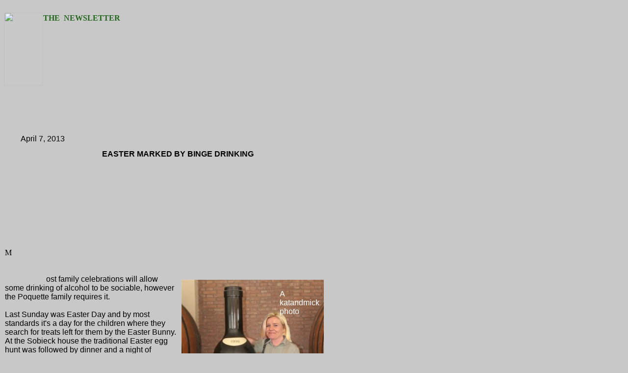

--- FILE ---
content_type: text/html
request_url: http://www.katandmick.com/Newsletters_2013/Apr13A.html
body_size: 6313
content:
<!DOCTYPE HTML PUBLIC "-//W3C//DTD HTML 4.01 Transitional//EN">
<html>
	<head>
		<!-- <hs:metatags> -->
		<meta http-equiv="Content-Type" content="text/html; charset=ISO-8859-1">
		<meta name="generator" content="Homestead SiteBuilder">
		<!-- </hs:metatags> -->
		
		<!-- <hs:title> -->
		<title>NEWSLETTER</title>
		<!-- </hs:title> -->
		<script type="text/javascript">
			<!--
						function reDo() {
						        top.location.reload();
						}
						if (navigator.appName == 'Netscape' && parseInt(navigator.appVersion) < 5) {
						        top.onresize = reDo;
						}
						dom=document.getElementById
					//-->
		</script>
		<script type="text/javascript">
			<!--
							  
						
  var strRelativePagePath = "Newsletters_2013/Apr13A.html".toLowerCase();
  
						
  var strRelativePathToRoot = "../";
  



						//-->
		</script>
		<link type="text/css" href="http://www.homestead.com/~media/elements/Text/font_styles_ns4.css" rel="stylesheet">
		<style type="text/css">
			@import url(http://www.homestead.com/~media/elements/Text/font_styles.css);
		</style>
		
		<STYLE type="text/css">
			<!--
							.navBackgroundNav1 { background-image:url('/~media/elements/LayoutClipart/../LayoutClipart/NavTabs/Basic_Tab_White_Unselected.gif'); background-position: center; background-repeat:no-repeat }
							.navBackgroundSelectedNav1 { background-image:url('/~media/elements/LayoutClipart/../LayoutClipart/NavTabs/Basic_Tab_White_Selected.gif'); background-position: center; background-repeat:no-repeat }
						-->
		</STYLE>
	</head>
	<body onunload="" alink="#6D61BD" onload="" id="element1" link="#E10208" bgcolor="#C8C8C8" scroll="auto" vlink="#6D61BD">
		<noscript>
			<img alt="" src="http://www.homestead.com/~media/elements/shared/javascript_disabled.gif" height="40" border="0" width="373">
		</noscript>
		<!-- <hs:element4893> -->
		<div style="position: absolute; top: 570px; left: 370px; width: 290px; height: 400px; z-index: 0;" id="element4893"><img alt="" src="../Trixie_bottle.jpg" height="400" width="290"></div>
		<!-- </hs:element4893> -->
		<!-- <hs:element2> -->
		<div style="position: absolute; top: 28px; left: 88px; width: 626px; height: 87px; z-index: 1;" id="element2"><div><font face="'Palatino Linotype', serif" class="size48 PalatinoLinotype48" color="#23671C"><b>THE&#160; NEWSLETTER</b><br></font></div></div>
		<!-- </hs:element2> -->
		<!-- <hs:element5> -->
		<div style="position: absolute; top: 25px; left: 8px; width: 79px; height: 150px; z-index: 2;" id="element5"><img alt="" src="http://www.homestead.com/~media/elements/AnimatedClipart/animals/animations/cat__cleaningA.gif" height="150" border="0" width="79"></div>
		<!-- </hs:element5> -->
		<!-- <hs:element7> -->
		<div style="position: absolute; top: 130px; left: 100px; width: 610px; height: 30px; z-index: 3;" id="element7"><applet codebase="/~site/Standalone" height="30" width="610" code="TextEffects/HorizontallyScrollingText.class"><param name="text0" value="#@`34#@`We#@`32#@`Don#@`39#@`t#@`32#@`make#@`32#@`the#@`32#@`news#@`32#@`we#@`32#@`just#@`32#@`report#@`32#@`it#@`46#@`#@`34#@`#@`32#@`"><param name="text1" value=""><param name="text2" value=""><param name="font" value="Helvetica"><param name="fontstyle" value="2"><param name="size" value="18"><param name="fred0" value="0"><param name="fblue0" value="0"><param name="fgreen0" value="0"><param name="fred1" value=""><param name="fblue1" value=""><param name="fgreen1" value=""><param name="fred2" value=""><param name="fblue2" value=""><param name="fgreen2" value=""><param name="bred" value="200"><param name="bblue" value="200"><param name="bgreen" value="200"><param name="speed" value="83"><param name="bounce" value=""></applet></div>
		<!-- </hs:element7> -->
		<!-- <hs:element8> -->
		<div style="position: absolute; top: 0px; left: 9px; width: 54px; height: 31px; z-index: 4;" id="element8"><applet codebase="/~site/Standalone" height="31" width="54" code="TextEffects/VerticallyScrollingText.class"><param name="text0" value="You#@`32#@`Know#@`10#@`The#@`32#@`#@`34#@`Kat#@`34#@`#@`10#@`#@`10#@`Always#@`32#@`#@`10#@`Cleaning"><param name="text1" value=""><param name="text2" value=""><param name="font" value="Helvetica"><param name="fontstyle" value="1"><param name="size" value="8"><param name="fred0" value="0"><param name="fblue0" value="0"><param name="fgreen0" value="0"><param name="fred1" value=""><param name="fblue1" value=""><param name="fgreen1" value=""><param name="fred2" value=""><param name="fblue2" value=""><param name="fgreen2" value=""><param name="bred" value="200"><param name="bblue" value="200"><param name="bgreen" value="200"><param name="speed" value="28"><param name="bounce" value=""></applet></div>
		<!-- </hs:element8> -->
		<!-- <hs:element19> -->
		<div style="position: absolute; top: 2230px; left: 186px; width: 341px; height: 52px; z-index: 5;" id="element19"><div align="left"><SCRIPT SRC="../~navs/Nav1.js" TYPE="text/javascript"></SCRIPT> </div></div>
		<!-- </hs:element19> -->
		<!-- <hs:element29> -->
		<div style="position: absolute; top: 2310px; left: 296px; width: 100px; height: 2px; z-index: 6;" id="element29"><table cellpadding="0" cellspacing="0" border="0"><tr><td bgcolor="#000000" height="2" width="100"><img alt="" src="http://www.homestead.com/~site/Scripts_Shapes/shapes.dll?CMD=GetRectangleGif&r=0&g=0&b=0" height="2" width="100"></td></tr></table></div>
		<!-- </hs:element29> -->
		<!-- <hs:element30> -->
		<div style="position: absolute; top: 1890px; left: 56px; width: 290px; height: 50px; z-index: 7;" id="element30"><a target="_self" href="../Askthekat.html"><img alt="" src="../Ask_the_Kat_question.jpg" height="50" width="290" border="0"></a></div>
		<!-- </hs:element30> -->
		<!-- <hs:element1106> -->
		<div style="position: absolute; top: 2090px; left: 226px; width: 280px; height: 90px; z-index: 8;" id="element1106"><script src="http://www.onenewspage.com/widget_js.php?cat=US&qs=&fgc=FFFFFF&bgc=000080&hdc=FFFFA0&bdc=000040&width=280&height=94"></script><noscript><A HREF="http://www.onenewspage.com">One News Page</A></noscript></div>
		<!-- </hs:element1106> -->
		<!-- <hs:element1107> -->
		<div style="position: absolute; top: 2030px; left: 216px; width: 300px; height: 36px; z-index: 9;" id="element1107"><div align="center"><font face="Georgia, Times, serif" class="size14 Georgia14" color="#000000"><b>US News Headlines</b><br></font></div><div align="center"><font face="Arial, Helvetica, sans-serif" class="size9 Arial9" color="#000000">Click headline to read story<br></font></div></div>
		<!-- </hs:element1107> -->
		<!-- <hs:element2045> -->
		<div style="position: absolute; top: 1890px; left: 396px; width: 260px; height: 115px; z-index: 10;" id="element2045"><div style="height: 115px; padding: 0; border-width: 0; border-color: #000000; border-style: solid; background-color: #BEC4FD;"><div><font face="'Bookman Old Style', 'Times New Roman', Times, serif" class="size16 BookmanOldStyle16" color="#000000"><a target="_self" href="mailto:katandmick@aol.com"></a><br></font></div><div><font face="'Bookman Old Style', 'Times New Roman', Times, serif" class="size16 BookmanOldStyle16" color="#000000"><a target="_self" href="mailto:katandmick@aol.com">Click here to report News</a><br></font></div><div><font face="'Bookman Old Style', 'Times New Roman', Times, serif" class="size16 BookmanOldStyle16" color="#000000"><a target="_self" href="mailto:katandmick@aol.com"></a><br></font></div><div><font face="'Bookman Old Style', 'Times New Roman', Times, serif" class="size16 BookmanOldStyle16" color="#000000"><a target="_self" href="../Classifiedform.html">Click here to place an Ad</a><br></font></div><div><font face="'Bookman Old Style', 'Times New Roman', Times, serif" class="size16 BookmanOldStyle16" color="#000000"><a target="_self" href="../Classifiedform.html"></a><br></font></div></div></div>
		<!-- </hs:element2045> -->
		<!-- <hs:element2046> -->
		<div style="position: absolute; top: 1970px; left: 56px; width: 290px; height: 20px; z-index: 11;" id="element2046"><div style="height: 20px; padding: 0; border-width: 0; border-color: #000000; border-style: solid; background-color: #999999;"><div><font face="Helvetica, Arial, sans-serif" class="size10 Helvetica10" color="#000000">You can reach us at: </font><font face="Helvetica, Arial, sans-serif" class="size10 Helvetica10" color="#000000"><a target="_self" href="mailto:katandmick@aol.com">katandmick@aol.com</a><br></font></div></div></div>
		<!-- </hs:element2046> -->
		<!-- <hs:element2256> -->
		<div style="position: absolute; top: 1810px; left: 56px; width: 300px; height: 20px; z-index: 12;" id="element2256"><div align="center"><font face="Helvetica, Arial, sans-serif" class="size10 Helvetica10" color="#000000"><a target="_blank" href="../Cnitephotopage.html">Nostalgic Chicken Night Photo Page Click Here</a><br></font></div></div>
		<!-- </hs:element2256> -->
		<!-- <hs:element3724> -->
		<div style="position: absolute; top: 274px; left: 42px; width: 120px; height: 20px; z-index: 13;" id="element3724"><div><font face="Helvetica, Arial, sans-serif" class="size10 Helvetica10" color="#000000">April 7, 2013<br></font></div></div>
		<!-- </hs:element3724> -->
		<!-- <hs:element3810> -->
		<div style="position: absolute; top: 1830px; left: 406px; width: 202px; height: 38px; z-index: 14;" id="element3810"><!-- start of freefind search box html -->
<table cellpadding=0 cellspacing=0 border=0 >
<tr>
	<td  colspan=2 style="font-family: Arial, Helvetica, sans-serif; font-size: 7.5pt;">
		<form style="margin:0px; margin-top:4px;" action="http://search.freefind.com/find.html" method="get" accept-charset="utf-8" target="_self">
		<input type="hidden" name="si" value="59756166">
		<input type="hidden" name="pid" value="r">
		<input type="hidden" name="n" value="0">
		<input type="hidden" name="_charset_" value="">
		<input type="hidden" name="bcd" value="&#247;">
		<input type="text" name="query" size="15"> 
		<input type="submit" value="search">
		</form>
	</td>
</tr>
<tr>
	<td style="text-align:left; font-family: Arial, Helvetica, sans-serif;	font-size: 7.5pt; padding-top:4px;">
		<a style="text-decoration:none; color:gray;" href="http://www.freefind.com" >site search</a><a style="text-decoration:none; color:gray;" href="http://www.freefind.com" > by
		<span style="color: #606060;">freefind</span></a>
	</td>

	<td style="text-align:right; font-family: Arial, Helvetica, sans-serif;	font-size: 7.5pt; padding-top:4px;">
		<a href="http://search.freefind.com/find.html?si=59756166&amp;pid=a">advanced</a>
	</td>
</tr>
</table>
<!-- end of freefind search box html --></div>
		<!-- </hs:element3810> -->
		<!-- <hs:element3824> -->
		<div style="position: absolute; top: 1800px; left: 406px; width: 208px; height: 20px; z-index: 15;" id="element3824"><div align="center"><font face="'Arial Black', Arial, Helvetica, sans-serif" class="size10 ArialBlack10" color="#000000">Search this site for anything<br></font></div></div>
		<!-- </hs:element3824> -->
		<!-- <hs:element4252> -->
		<div style="position: absolute; top: 305px; left: 6px; width: 712px; height: 40px; z-index: 16;" id="element4252"><div align="center"><font face="Arial, Helvetica, sans-serif" class="size26 Arial26" color="#000000"><b>EASTER MARKED BY BINGE DRINKING</b><br></font></div></div>
		<!-- </hs:element4252> -->
		<!-- <hs:element4700> -->
		<div style="position: absolute; top: 490px; left: 10px; width: 92px; height: 113px; z-index: 17;" id="element4700"><div><font face="Garamond, 'Times New Roman', Times, serif" class="size72 Garamond72" color="#000000">M<img src="/tp.gif" alt="" border="0" width="30" class="lpxtab"><br></font></div></div>
		<!-- </hs:element4700> -->
		<!-- <hs:element4856> -->
		<div style="position: absolute; top: 1370px; left: 370px; width: 320px; height: 259px; z-index: 18;" id="element4856"><form action="/~site/scripts_webpoll/webpoll.dll" target="_parent" method="post"><input type="hidden" name="CMD" value="CMDSubmitVote"><input type="hidden" name="ID" value="16199045"><input type="hidden" name="ht" value="Apr13A.xpf"><input type="hidden" name="s" value="ruled"><input type="hidden" name="hg" value="291"><input type="hidden" name="vote_once" value="false"><input type="hidden" name="tp" value="http://track.homestead.com/~site/Scripts_Track/track.dll"><table bgcolor="#ffffff" width="320" border="0" cellspacing="0" cellpadding="0"><tr bgcolor="#000000"><td height="3" colspan="7"><img alt="" src="/tp.gif" height="3" width="320"></td></tr><tr><td bgcolor="#000000" width="3"><img alt="" src="/tp.gif" height="36" width="3"></td><td width="41"><img alt="" src="http://www.homestead.com/~media/elements/WebPoll/ruledtopleft.gif" height="36" width="41" border="0"></td><td width="59"><img alt="" src="http://www.homestead.com/~media/elements/WebPoll/ruledspacer.gif" height="36" width="59"></td><td width="111"><img alt="" src="http://www.homestead.com/~media/elements/WebPoll/ruledtopmiddle.gif" height="36" width="111" border="0"></td><td width="59"><img alt="" src="http://www.homestead.com/~media/elements/WebPoll/ruledspacer.gif" height="36" width="59"></td><td width="44"><img alt="" src="http://www.homestead.com/~media/elements/WebPoll/ruledtopright.gif" height="36" width="44" border="0"></td><td bgcolor="#000000" width="3"><img alt="" src="/tp.gif" height="36" width="3"></td></tr><tr><td bgcolor="#000000" width="3"><img src="/tp.gif" alt="" width="3"></td><td colspan="5"><br><font face="Helvetica" class="Helvetica10" color="#000000"><b>Who is the most handsome of Mary Poquette's sons?</b></font><font face="Helvetica" class="Helvetica10" color="#000000"><br><input type="radio" name="poll" value="0">John<br><input type="radio" name="poll" value="1">Earl<br><input type="radio" name="poll" value="2">Stephen<br><input type="radio" name="poll" value="3">David<br><input type="radio" name="poll" value="4">Richard<br><input type="radio" name="poll" value="5">Sam<br><input type="radio" name="poll" value="6">Michael<br></font></td><td bgcolor="#000000" width="3"><img src="/tp.gif" alt="" width="3"></td></tr><tr><td bgcolor="#000000"><img src="/tp.gif" alt="" width="3"></td><td align="center" colspan="5"><br><input name="SubmitVote" type="image" src="/~site/Elements/WebPoll/ruledsubmit.gif" height="19" border="0" width="89"><img alt="" src="http://www.homestead.com/~media/elements/WebPoll/linkspacer.gif" height="19" width="12" border="0"><a target="_parent" href="/~site/scripts_webpoll/webpoll.dll?CMD=CMDViewSponsoredResults&amp;ht=Apr13A.xpf&amp;s=ruled&amp;tp=http://track.homestead.com/~site/Scripts_Track/track.dll&amp;ID=16199045"><img alt="" src="http://www.homestead.com/~media/elements/WebPoll/ruledview.gif" height="19" width="89" border="0"></a></td><td bgcolor="#000000"><img src="/tp.gif" alt="" width="3"></td></tr><tr bgcolor="#000000"><td height="3" colspan="7"><img alt="" src="/tp.gif" height="3" width="320"></td></tr></table></form></div>
		<!-- </hs:element4856> -->
		<!-- <hs:element4823> -->
		<div style="position: absolute; top: 590px; left: 570px; width: 80px; height: 14px; z-index: 19;" id="element4823"><div><font face="'Arial Narrow', Arial, Helvetica, sans-serif" class="size8 ArialNarrow8" color="#FFFFFF">A katandmick photo<br></font></div></div>
		<!-- </hs:element4823> -->
		<!-- <hs:element4869> -->
		<div style="position: absolute; top: 1000px; left: 200px; width: 150px; height: 180px; z-index: 20;" id="element4869"><img alt="" src="../Judy_Treml_HS.jpg" height="180" width="150"></div>
		<!-- </hs:element4869> -->
		<!-- <hs:element4871> -->
		<div style="position: absolute; top: 1193px; left: 230px; width: 90px; height: 20px; z-index: 21;" id="element4871"><div align="center"><font face="'Arial Narrow', Arial, Helvetica, sans-serif" class="size10 ArialNarrow10" color="#000000">Judy Treml<br></font></div></div>
		<!-- </hs:element4871> -->
		<!-- <hs:element4878> -->
		<div style="position: absolute; top: 1050px; left: 360px; width: 320px; height: 270px; z-index: 22;" id="element4878"><img alt="" src="../Poquette_Boys.jpg" height="270" width="320"></div>
		<!-- </hs:element4878> -->
		<!-- <hs:element4879> -->
		<div style="position: absolute; top: 1170px; left: 370px; width: 50px; height: 20px; z-index: 23;" id="element4879"><div><font face="Helvetica, Arial, sans-serif" class="size10 Helvetica10" color="#FFFFFF">John<br></font></div></div>
		<!-- </hs:element4879> -->
		<!-- <hs:element4880> -->
		<div style="position: absolute; top: 1300px; left: 470px; width: 40px; height: 20px; z-index: 24;" id="element4880"><div><font face="Helvetica, Arial, sans-serif" class="size10 Helvetica10" color="#FFFFFF">Sam<br></font></div></div>
		<!-- </hs:element4880> -->
		<!-- <hs:element4881> -->
		<div style="position: absolute; top: 1210px; left: 430px; width: 50px; height: 20px; z-index: 25;" id="element4881"><div><font face="Helvetica, Arial, sans-serif" class="size10 Helvetica10" color="#FFFFFF">Michael<br></font></div></div>
		<!-- </hs:element4881> -->
		<!-- <hs:element4882> -->
		<div style="position: absolute; top: 1300px; left: 380px; width: 40px; height: 20px; z-index: 26;" id="element4882"><div><font face="Helvetica, Arial, sans-serif" class="size10 Helvetica10" color="#FFFFFF">Dick<br></font></div></div>
		<!-- </hs:element4882> -->
		<!-- <hs:element4883> -->
		<div style="position: absolute; top: 1300px; left: 570px; width: 40px; height: 20px; z-index: 27;" id="element4883"><div><font face="Helvetica, Arial, sans-serif" class="size10 Helvetica10" color="#FFFFFF">David<br></font></div></div>
		<!-- </hs:element4883> -->
		<!-- <hs:element4884> -->
		<div style="position: absolute; top: 1140px; left: 590px; width: 40px; height: 20px; z-index: 28;" id="element4884"><div><font face="Helvetica, Arial, sans-serif" class="size10 Helvetica10" color="#FFFFFF">Earl<br></font></div></div>
		<!-- </hs:element4884> -->
		<!-- <hs:element4885> -->
		<div style="position: absolute; top: 1170px; left: 500px; width: 50px; height: 20px; z-index: 29;" id="element4885"><div><font face="Helvetica, Arial, sans-serif" class="size10 Helvetica10" color="#FFFFFF">Steven<br></font></div></div>
		<!-- </hs:element4885> -->
		<!-- <hs:element4886> -->
		<div style="position: absolute; top: 1340px; left: 360px; width: 320px; height: 16px; z-index: 30;" id="element4886"><div align="center"><font face="Helvetica, Arial, sans-serif" class="size10 Helvetica10" color="#000000">Sam Poquette currently ahead with 42% of the vote. <br></font></div></div>
		<!-- </hs:element4886> -->
		<!-- <hs:element4887> -->
		<div style="position: absolute; top: 1650px; left: 370px; width: 300px; height: 20px; z-index: 31;" id="element4887"><div><font face="Helvetica, Arial, sans-serif" class="size10 Helvetica10" color="#000000">That's all the news that </font><font face="Helvetica, Arial, sans-serif" class="size10 Helvetica10" color="#000000"><i>is </i></font><font face="Helvetica, Arial, sans-serif" class="size10 Helvetica10" color="#000000">news, see ya. <br></font></div></div>
		<!-- </hs:element4887> -->
		<!-- <hs:element4890> -->
		<div style="position: absolute; top: 560px; left: 10px; width: 350px; height: 432px; z-index: 32;" id="element4890"><div><font face="Helvetica, Arial, sans-serif" class="size10 Helvetica10" color="#000000"> &#160; &#160; &#160; &#160; &#160; &#160; &#160; &#160; &#160; &#160;&#160; ost family celebrations will allow some drinking of alcohol to be sociable, however the Poquette family requires it. <br></font></div><div><font face="Helvetica, Arial, sans-serif" class="size10 Helvetica10" color="#000000"><br></font></div><div><font face="Helvetica, Arial, sans-serif" class="size10 Helvetica10" color="#000000">Last Sunday was Easter Day and by most standards it's a day for the children where they search for treats left for them by the Easter Bunny. At the Sobieck house the traditional Easter egg hunt was followed by dinner and a night of drinking by certain members of the &quot;The Fat Club&quot;. Drinking to excess is common in the Poquette Family and usually someone gets smoked at every gathering, it's never the same person and they spread it around. <br></font></div><div><font face="Helvetica, Arial, sans-serif" class="size10 Helvetica10" color="#000000"><br></font></div><div><font face="Helvetica, Arial, sans-serif" class="size10 Helvetica10" color="#000000">This year it was The Kat's turn and her intensity of alcohol saturation rivaled that of Megan Krueger-Sampson's wedding whereby she shouted out&#160; commands to the people showing the wedding video and was insulting people she didn't know who were standing right next to her! She was assisted in leaving right after dinner at that wedding by Brittany Rezik who even gave her shoes to her aunt Kat after she was unable to stand on her own. It was the same at Easter and Brittany was again pressed into service to help her Aunt Kat to the car so she could be transported home, but at least she didn't have to give up her shoes. <br></font></div><div><font face="Helvetica, Arial, sans-serif" class="size10 Helvetica10" color="#000000"><br></font></div><div><font face="Helvetica, Arial, sans-serif" class="size10 Helvetica10" color="#000000">While in the prime of drinking Kat began insulting her sister Judy Treml I was told. This writer was at the celebration but I<br></font></div></div>
		<!-- </hs:element4890> -->
		<!-- <hs:element4891> -->
		<div style="position: absolute; top: 990px; left: 360px; width: 300px; height: 20px; z-index: 33;" id="element4891"><div align="center"><font face="'Arial Narrow', Arial, Helvetica, sans-serif" class="size10 ArialNarrow10" color="#000000">Eileen &quot;Trixie&quot; Sobieck seen here with her giant bottle of wine<br></font></div></div>
		<!-- </hs:element4891> -->
		<!-- <hs:element4894> -->
		<div style="position: absolute; top: 994px; left: 10px; width: 180px; height: 224px; z-index: 34;" id="element4894"><div><font face="Helvetica, Arial, sans-serif" class="size10 Helvetica10" color="#000000">was not in the same room as the females to avoid the brunt of the foolishness and abusive behavior. As I did not witness the ridicule I was told that the guests just how abusive The Kat was to Judy at one point even throwing food at her baby sister. Treml had seen this behavior before and quickly packed up her children and her and her husband headed for the tall timbers. Soon after the Judy harassment phase <br></font></div></div>
		<!-- </hs:element4894> -->
		<!-- <hs:element4895> -->
		<div style="position: absolute; top: 1219px; left: 11px; width: 340px; height: 448px; z-index: 35;" id="element4895"><div><font face="Helvetica, Arial, sans-serif" class="size10 Helvetica10" color="#000000">though the Kat's stamina ran out and her body began to tell her to reject any more doses of alcohol and the retching began. I went upstairs to bed while the retching continued downstairs whereby upon it's eventual completion she shoveled some food in her empty pouch and retired in the downstairs bedroom. <br></font></div><div><font face="Helvetica, Arial, sans-serif" class="size10 Helvetica10" color="#000000"><br></font></div><div align="center"><font face="Helvetica, Arial, sans-serif" class="size10 Helvetica10" color="#000000"><b>HANSEN EVICTED FROM MOTHERS HOME</b><br></font></div><div align="left"><font face="Helvetica, Arial, sans-serif" class="size10 Helvetica10" color="#000000">As reported in a previous </font><font face="Helvetica, Arial, sans-serif" class="size10 Helvetica10" color="#000000"><i>NEWSLETTER</i></font><font face="Helvetica, Arial, sans-serif" class="size10 Helvetica10" color="#000000"> Ben Hansen was escorted to the Greenleaf Fire Station and told to stand at the door until taken in by firefighters. Upon discovery the firefighters ordered him off the property stating he was too old to be at their facility. This was also apparently told to him at the Seidl household as Hansen was evicted from his mothers house after living in the basement for weeks. It is not known where Hansen landed but it is certain he will not be returning to the Seidl home according to Hansen's mother Jean Poquette-Seidl.<br></font></div><div align="left"><font face="Helvetica, Arial, sans-serif" class="size10 Helvetica10" color="#000000"><br></font></div><div align="center"><font face="Helvetica, Arial, sans-serif" class="size10 Helvetica10" color="#000000"><b>LEAD CHANGES IN MOST HANDSOME SON POLL</b><br></font></div><div align="left"><font face="Helvetica, Arial, sans-serif" class="size10 Helvetica10" color="#000000">Apparently in a last ditch effort Sam Poquette has rallied to win the popular vote in the most handsome son contest now running on the right side of </font><font face="Helvetica, Arial, sans-serif" class="size10 Helvetica10" color="#000000"><i>THE NEWSLETTER. </i></font><font face="Helvetica, Arial, sans-serif" class="size10 Helvetica10" color="#000000">Up until this week Dave Poquette was in a comfortable lead with as much as 53% of the vote. His lead has evaporated though and Sam Poquette is ahead with 14 votes and 42% of the vote. This poll will end at the end of this week so get your vote in now. <br></font></div></div>
		<!-- </hs:element4895> -->
		<!-- <hs:realtracker> -->
		<script type="text/javascript">
			var user='9619169',pp='Newsletters_2013%5CApr13A',
			to=-360,cl=1,id='',r='http://web4.realtracker.com/';
		</script>
		<script src="/~site/Scripts_ExternalRedirect/ExternalRedirect.dll?CMD=CMDGetJavaScript&amp;H_SITEID=RTK3&amp;H_AltURL=%2F%7Esite%2FRealTracker%2Fibc90006.js&amp;HSGOTOURL=http%3A%2F%2Fweb4.realtracker.com%2Fnetpoll%2Fjs%2Fibc90006.js" type="text/javascript">
		</script>
		<noscript>
			<img alt="" src="/~site/Scripts_ExternalRedirect/ExternalRedirect.dll?CMD=CMDGetGif&amp;H_SITEID=RTK4&amp;H_AltURL=%2F%7Esite%2Ftp.gif&amp;H_HSGOTOURL=http%3A%2F%2Fweb4.realtracker.com%2Fnetpoll%2Fimulti.asp%3Fuser%3D9619169%26pn%3D90006%26pp%3DNewsletters_2013%5CApr13A%26js%3D0%26b%3D0%26to%3D-360" height="1" border="0" width="1">
		</noscript>
		<!-- </hs:realtracker> -->
	</body>
</html>
